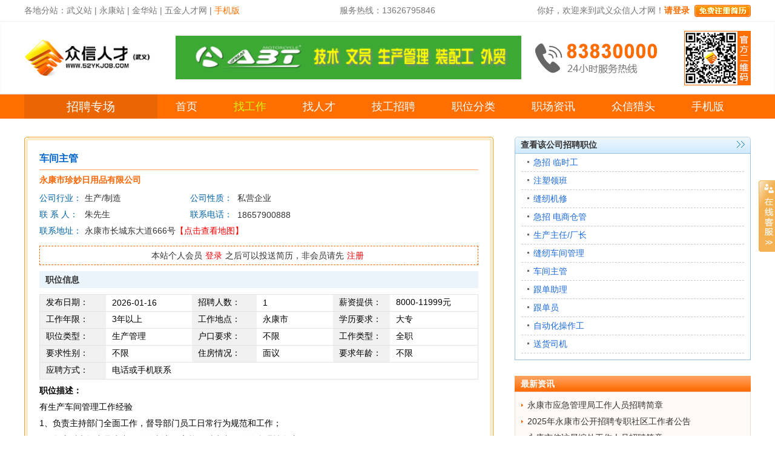

--- FILE ---
content_type: text/html; charset=UTF-8
request_url: https://job.52wyjob.com/jobs/1de6ff246d583a2a557afa4ff05fb229.html
body_size: 10930
content:
<!DOCTYPE html><html><head><title>永康市珍妙日用品有限公司 - 车间主管 - 招聘信息 -武义人才网,武义人才,武义县人才网【众信人才网】武义|永康|缙云领先的招聘求职网站(52wyjob.com我爱武义工作)</title><meta http-equiv="Content-Type" content="text/html; charset=utf-8" /><!--<meta http-equiv="X-UA-Compatible" content="IE=EmulateIE7" />--><meta http-equiv="pragma" content="no-cache"><meta name="renderer" content="webkit"><meta name="keywords" content="车间主管,永康市珍妙日用品有限公司招聘" /><meta name="description" content="车间主管,永康市珍妙日用品有限公司招聘,武义人才网(武义众信人才网),武义招聘求职首选网站,(52wyjob.com我爱武义工作),本地区领先的的人才网站." /><link rel="icon" href="/favicon.ico" type="image/x-icon" /><link rel=stylesheet type=text/css href="/statics/skins20221103/common.css"><!--之前start--><link href="/statics/css/base.css" rel="stylesheet" type="text/css" /><link href="/statics/css/default/style.css" rel="stylesheet" type="text/css" /><script type="text/javascript" src="/statics/js/common.js"></script><script type="text/javascript" src="/statics/js/jquery/jquery-1.6.2.min.js"></script><!--之前end--><script src="/statics/skins20221103/demo.js"></script><style type="text/css">
.menubox{
 z-index: 1;
}
.menubox2 li a{
 height: 40px;
}
</style><script type="text/javascript">
	$(function () {
		var first_img_url=$(".domo-focus-pic .smallCont li:first-child").find('img').attr('src');
		$('.domo-focus-pic .textCont li a img').attr('src',first_img_url);
		$(".domo-focus-pic .smallCont li a").mouseover(function () {
			var current_img_url=$(this).find('img').attr('src');
			$('.domo-focus-pic .textCont li a').show(1000);
			$('.domo-focus-pic .textCont li a img').attr('src',current_img_url);
		});
	});
		$(document).ready(function(){
			$(".gotop").click(function () {
				$("html,body").animate({ "scrollTop": "0" });
			});
		});
		$(document).scroll(function () {
			if ($(this).scrollTop() > $(window).height() / 2) {
				$(".gohome").show();
				$(".gotop").show();
				$(".userbox .left:eq(0)").css('min-height', '100px');
				$(".userbox .left:eq(1)").addClass('float');
			} else {
				$(".gohome").hide();
				$(".gotop").hide();
				$(".userbox .left:eq(0)").css('min-height', '0px');
				$(".userbox .left:eq(1)").removeClass('float');
			}
		});
	function modify_type(_type){
		if(_type=='1'){
			$(".dropbtn").html('职位/公司名/人才');
		}else if(_type=='2'){
			$(".dropbtn").html('职位');
		}else if(_type=='3'){
			$(".dropbtn").html('公司名/地址');
		}else if(_type=='4'){
			$(".dropbtn").html('人才');
		}else{
			$(".dropbtn").html('职位/公司名/人才');
		}
	}
	function my_member_search() {
		if( ($('#my_ipt_Search').val()=='')||($('#my_ipt_Search').val()=='请输入关键字') ){
			$('#my_ipt_Search').focus();
			return false;
		}
		if ($(".dropbtn").html()=='职位'){
			url="http://job.52wyjob.com"+'/?job_key='+$('#my_ipt_Search').val()+'&pubtime=';
			location.href = url;
		}else if ($(".dropbtn").html()=='公司名/地址'){
			url="http://job.52wyjob.com"+'/?com_key='+$('#my_ipt_Search').val()+'&pubtime=';
			location.href = url;
		}else if ($(".dropbtn").html()=='人才'){
			url="http://rencai.52wyjob.com"+'/?keyword='+$('#my_ipt_Search').val()+'&pubtime=';
			location.href = url;
		}
	}
	</script></head><body class="home"><div class="toper"><div class="main"><div class="left"><span><a href="javascript:void(0);" style="text-decoration: none;cursor: default;">各地分站：</a></span><span><a href="http://www.52wyjob.com" target="_blank">武义站</a></span><em>&nbsp;|&nbsp;</em><span><a href="http://www.52ykjob.com" target="_blank">永康站</a></span><em>&nbsp;|&nbsp;</em><span><a href="http://www.52jhjob.com" target="_blank">金华站</a></span><em>&nbsp;|&nbsp;</em><span><a href="http://www.52wjjob.com" target="_blank">五金人才网</a></span><em>&nbsp;|&nbsp;</em><span><a href="http://m.52ykjob.com" target="_blank"><font color=#FF6E00>手机版</font></a></span></div><div class="lastrefresh left">服务热线：13626795846</div><div id="top_login"></div><script type="text/javascript">
			$(function(){
				$('#top_login').load('/index.php?a=top_login&m=index&g=job');
			});
		</script></div></div><div class="header"><div class="main"><div class="logo"><a href="http://www.52wyjob.com" style="display: block;"><img src="/data/upload/logo/m_505d01111532d.jpg"></a></div><div class="search" style="margin-left:0;"><style type="text/css">
				.search{
					margin-top: 22.5px;
				}
				.search a{
					display: block;
				}
				.search a img{
					width: 571px; height: 72px;
				}
			</style><!--矩形广告位--><a href="http://job.52wyjob.com/company/d8af90655b20ecd682cd8536ae27cdb9.html" target="_blank" rel="nofollow"><img class="lazy" src="/data/upload/ykpp/60ada6645d449.gif" width="475" height="60" style="overflow:hidden;"></a><!--<div class="a ss"><div class="index-search-con"><div class="dropdown"><button class="dropbtn" style="width: 150px;">职位/公司名/人才</button><div class="dropdown-content" style="left: 0;width: 150px;text-align: center;"><a href="javascript:void(0);" onclick="modify_type(1)">请选择</a><a href="javascript:void(0);" onclick="modify_type(2)">职位</a><a href="javascript:void(0);" onclick="modify_type(3)">公司名/地址</a><a href="javascript:void(0);" onclick="modify_type(4)">人才</a></div></div><div class="dot"></div><input class="key" type="text" id="my_ipt_Search"  placeholder="请输入关键词"/><div class="search-div" style="cursor: pointer;" onclick="my_member_search();">搜索</div></div></div><div class="b">
				热门职位搜索：
				<a  href="http://job.52wyjob.com/?&keyword=%E4%BC%9A%E8%AE%A1" class="red">会计</a><em>&nbsp;</em><a  href="http://job.52wyjob.com/?&keyword=%E4%B8%9A%E5%8A%A1%E5%91%98" class="blue">业务员</a><em>&nbsp;</em><a  href="http://job.52wyjob.com/?&keyword=%E6%96%87%E5%91%98" class="blue">文员</a><em>&nbsp;</em><a  href="http://job.52wyjob.com/?&keyword=%E6%B7%98%E5%AE%9D" class="red">淘宝</a><em>&nbsp;</em><a  href="http://job.52wyjob.com/?&keyword=%E7%94%9F%E4%BA%A7" class="blue">生产</a><em>&nbsp;</em><a  href="http://job.52wyjob.com/?&keyword=%E4%BB%93%E7%AE%A1" class="red">仓管</a><em>&nbsp;</em><a  href="http://job.52wyjob.com/?&keyword=%E5%93%81%E8%B4%A8" class="blue">品质</a><em>&nbsp;</em><a  href="http://job.52wyjob.com/?&keyword=%E8%AE%BE%E8%AE%A1" class="blue">设计</a><em>&nbsp;</em><a  href="http://job.52wyjob.com/?&keyword=%E6%8A%80%E6%9C%AF" class="blue">技术</a><em>&nbsp;</em><a  href="http://job.52wyjob.com/?&keyword=%E5%BC%80%E5%8F%91" class="blue">开发</a><em>&nbsp;</em><a  href="http://job.52wyjob.com/?&keyword=%E6%A3%80%E9%AA%8C" class="blue">检验</a><em>&nbsp;</em><a  href="http://job.52wyjob.com/?&keyword=%E5%8F%B8%E6%9C%BA" class="red">司机</a><em>&nbsp;</em><a  href="http://job.52wyjob.com/?&keyword=%E9%87%87%E8%B4%AD" class="blue">采购</a><em>&nbsp;</em><a  href="http://job.52wyjob.com/?&keyword=%E8%90%A5%E4%B8%9A%E5%91%98" class="blue">营业员</a><em>&nbsp;</em><a  href="http://job.52wyjob.com/?&keyword=%E9%94%80%E5%94%AE" class="blue">销售</a><em>&nbsp;</em><a  href="http://job.52wyjob.com/?&keyword=%E9%A9%BE%E9%A9%B6%E5%91%98" class="blue">驾驶员</a><em>&nbsp;</em><a  href="http://job.52wyjob.com/?&keyword=%E5%8A%9E%E5%85%AC%E5%AE%A4" class="red">办公室</a><em>&nbsp;</em><a  href="http://job.52wyjob.com/?&keyword=%E9%97%A8%E4%B8%9A" class="blue">门业</a><em>&nbsp;</em><a  href="http://job.52wyjob.com/?&keyword=%E5%B7%A5%E5%85%B7" class="blue">工具</a></div>--></div><div class="tell"><!--矩形广告位--><a href="http://job.52wyjob.com/company/9f7c4bb3946f029b56eebff3203cc5d5.html" target="_blank" rel="nofollow"><img class="lazy" src="/data/upload/ykpp/63c1488fa8c88.jpg" width="222" height="60" style="overflow:hidden;"></a></div><div class="wxkefu"><a href="http://news.52wyjob.com/news/.html" target="_blank"><img class="serverqrcode" src="/statics/skins20221103/head-weixin.jpg"></a></div></div></div><div class="menubox menubox2"><div class="main"><ul class="list"><li class="type">招聘专场</li><li><a  href="http://www.52wyjob.com">首页</a><div></div></li><li><a class="cur"  href="http://job.52wyjob.com">找工作</a><div></div></li><li><a   href="http://rencai.52wyjob.com">找人才</a><div></div></li><li><a   href="http://pugong.52wyjob.com">技工招聘</a><div></div></li><li><a   href="http://job.52wyjob.com/jobs.html">职位分类</a><div></div></li><li><a  href="http://news.52wyjob.com">职场资讯</a><div></div></li><li><a target="_blank"  href="http://lietou.52wyjob.com">众信猎头</a><div></div></li><li><a target="_blank" rel="nofollow"  href="http://m.52ykjob.com">手机版</a><div></div></li></ul></div></div><div class="gohome" title="返回首页"><a href="http://www.52wyjob.com">⌂</a></div><div class="gotop" title="返回顶部">↑</div><style type="text/css">body{
 font-size: 14px;
}
.job{
 margin: 30px 0px;
}
.job_l{
 width: 775px;
}
.job_l_head {
    background: url(/statics/images/default/job_l_headbg.png) no-repeat;
    height: 6px;
}
.job_l_body {
    background: url(/statics/images/default/job_l_bodybg.png) repeat-y;
}
.job_l_foot {
    background: url(/statics/images/default/job_l_footbg.png) no-repeat;
}
.office_body table,.officemess_body table{
 width: 725px;
}
.abtoffice_body li{
 width: 325px;
}
.job_r{
 width: 390px;
}
.viewpost_body li{
 width: 338px;
}
.office_body h3 a{
 font-size: 14px;
}
</style><script>function sendresume()
{
	var job_id = "218229";
	$.getJSON("/index.php?a=sendresume&m=index&g=job",{job_id:job_id},function(result){
		if (result.data == 'hide') {
			if(window.confirm(result.info)){
            	window.location.href = "http://users.52wyjob.com/index.php?a=resume_status&m=index&g=users&job_id=218229";
            }else{
            	return false;
            }
		} else {
			alert(result.info);
		}
	});
}
function users_favs()
{
	var job_id = "218229";
	$.get("/index.php?a=users_favs&m=index&g=job",{job_id:job_id},function(data){
		if( data==1 ){ alert('收藏成功'); }else{ alert('收藏失败'); }
	});
}

function complaint(objthis)
{
	var url = $(objthis).attr('href');
	$.get(url,function(data){
		if( data==1 ){ alert('投诉成功'); }else{ alert('投诉失败'); }
	});
	return false;
}
	$(function(){
		var job_id = "218229";
		var cid = "32831";
		$.get("/index.php?a=view_job&m=index&g=job", {job_id:job_id,cid:cid}, function(data){});
	});
</script><!--主部开始--><div id="main"><div class="job clearfix"><div class="job_l fl"><div class="job_l_head"></div><div class="job_l_body"><!--职位开始--><div class="office"><div class="office_head"><h3>车间主管</h3></div><div class="office_body"><h3><a class="orange" href="/company/0e201cedf37601b3d133df35bd9db100.html">永康市珍妙日用品有限公司</a></h3><table width="615" border="0"><tr><td width="63" class="blue">公司行业：</td><td width="145">生产/制造</td><td width="65" class="blue">公司性质：</td><td>私营企业</td></tr><tr><td width="63" class="blue">联 系 人：</td><td width="145">朱先生</td><td width="65" class="blue">联系电话：</td><td width="329">18657900888</td></tr><tr><td width="63" class="blue">联系地址：</td><td colspan="3">永康市长城东大道666号<a href="/?m=company&a=map&id=0e201cedf37601b3d133df35bd9db100" target="_blank" style="color:#F00; text-decoration:none;">【点击查看地图】</a></td></tr><tr><td colspan="4"><div class="login_before"><p>本站个人会员<a href="http://www.52wyjob.com/login.html" target="_blank">登录</a>之后可以投送简历，非会员请先<a href="http://www.52wyjob.com/geren_register.html" target="_blank">注册</a></p></div></td></tr></table></div></div><!--职位信息开始--><div class="officemess"><div class="officemess_head"><h3>职位信息</h3></div><div class="officemess_body"><table width="615" style="border:1px solid #e3e3e3;"><tr><td width="90" class="bottom_b graybg">发布日期：</td><td width="120" class="bottom_b">2026-01-16</td><td width="88" class="bottom_b graybg">招聘人数：</td><td width="105" class="bottom_b">1</td><td width="75" class="bottom_b graybg">薪资提供：</td><td width="121" class="bottom_b"><!--								 面议-->8000-11999元</td></tr><tr><td class="bottom_b graybg">工作年限：</td><td class="bottom_b">3年以上</td><td class="bottom_b graybg">工作地点：</td><td class="bottom_b">永康市&nbsp;&nbsp;&nbsp;&nbsp;</td><td class="bottom_b graybg">学历要求：</td><td class="bottom_b">大专</td></tr><tr><td class="bottom_b graybg">职位类型：</td><td class="bottom_b">生产管理</td><td class="bottom_b graybg">户口要求：</td><td class="bottom_b">不限</td><td class="bottom_b graybg">工作类型：</td><td class="bottom_b">全职</td></tr><tr><td class="bottom_b graybg">要求性别：</td><td class="bottom_b">不限</td><td class="bottom_b graybg">住房情况：</td><td class="bottom_b">面议</td><td class="bottom_b graybg">要求年龄：</td><td class="bottom_b">不限</td></tr><tr><td class="bottom_b graybg">应聘方式：</td><td class="bottom_b" colspan="5">电话或手机联系</td></tr></table><style>							  .my-fuli-label{
								display: inline-block;
								vertical-align: middle;
								border: 1px solid #cccecc;
								padding: 2px 5px;
								margin:0 10px 7px 0;
								cursor: pointer;
							  }
							</style><div class="office_des clearfix"><p><b>职位描述：</b></p><p>有生产车间管理工作经验<br />
1、负责主持部门全面工作，督导部门员工日常行为规范和工作；<br />
2、负责对车间产品生产工价的制定及审核，对生产工价的合理性负责；<br />
3、负责车间员工的培训及督导，对车间人员管理负责；<br />
4、负责车间现场管理，督促员工进行现场整理整顿，对车间现场负责<br />
5、负责对车间员工品质培训及督导，对于出现的品质问题及时纠正或予以解决，对生产品质负责；<br />
6、负责督促生产车间对设备、设施进行日常的维护保养，确保设备、设施的正常运行；<br />
7、负责制定和完善生产工艺及操作规程，提高生产效率；<br />
8、负责对现有设备，材料，工艺的优化和技改；<br />
9、负责生产过程中异常问题的协调处理，对于出现的问题及时组织协调解决，重大问题报公司协助解决。<br />
10、完成公司临时交办的工作任务。</p><p style="color:#999;">联系时候请说明：信息来自于 - 武义众信人才网</p></div></div><div class="office_foot"><p>『 <a href="/jobs/c-0&com_key=永康市珍妙日用品有限公司.html" target="_blank">该公司其他职位</a> 』『 <a href="javascript:window.print();" >打印本页面</a> 』</p></div></div><!--相关职位开始--><div class="abtoffice"><div class="abtoffice_head"><h3>相关职位</h3><a href="/jobs/c-126.html" target="_blank">更多>></a></div><div class="abtoffice_body clearfix"><ul><li><a href="/jobs/f2f5eea28ab6288e523320a2dce064f6.html">电机电器工程师</a><span>&nbsp;—&nbsp;<a style="color:black;" href="/company/8c6744c9d42ec2cb9e8885b54ff744d0.html">浙江宏力工具有限公司</a></span></li><li><a href="/jobs/a6e675ac360f66d5e8274a54a6631e8f.html">装配车间主任</a><span>&nbsp;—&nbsp;<a style="color:black;" href="/company/8c6744c9d42ec2cb9e8885b54ff744d0.html">浙江宏力工具有限公司</a></span></li><li><a href="/jobs/e4b535240820d6ce6c0056de7f554e70.html">机械制图员</a><span>&nbsp;—&nbsp;<a style="color:black;" href="/company/8c6744c9d42ec2cb9e8885b54ff744d0.html">浙江宏力工具有限公司</a></span></li><li><a href="/jobs/25085cc14cae6342ec2a417c93d9ccc8.html">品质主管</a><span>&nbsp;—&nbsp;<a style="color:black;" href="/company/01e9565cecc4e989123f9620c1d09c09.html">武义盛隆金属制品有限公司</a></span></li><li><a href="/jobs/25ea089be56ff0d3527371010262f8e2.html">注塑工</a><span>&nbsp;—&nbsp;<a style="color:black;" href="/company/01e9565cecc4e989123f9620c1d09c09.html">武义盛隆金属制品有限公司</a></span></li><li><a href="/jobs/ffe1dced86a8a94f87853abbc7df7b0a.html">装配组长（线长）</a><span>&nbsp;—&nbsp;<a style="color:black;" href="/company/01e9565cecc4e989123f9620c1d09c09.html">武义盛隆金属制品有限公司</a></span></li><li><a href="/jobs/288b017211e6d2dd65589e1a0ec175bf.html">仓管员</a><span>&nbsp;—&nbsp;<a style="color:black;" href="/company/01e9565cecc4e989123f9620c1d09c09.html">武义盛隆金属制品有限公司</a></span></li><li><a href="/jobs/de7642f4f9c48b78ebd69c5fb346c146.html">采购主管</a><span>&nbsp;—&nbsp;<a style="color:black;" href="/company/e44e1a258640a70d949440fd55590ee8.html">永康市富蓝工贸股份有限公司</a></span></li><li><a href="/jobs/aa2a46f1bb43df14e5af8d9d463abd29.html">保温杯后道主管</a><span>&nbsp;—&nbsp;<a style="color:black;" href="/company/e44e1a258640a70d949440fd55590ee8.html">永康市富蓝工贸股份有限公司</a></span></li><li><a href="/jobs/9e902253d58c05c51cb2fadccbd862d7.html">仓库主管</a><span>&nbsp;—&nbsp;<a style="color:black;" href="/company/e44e1a258640a70d949440fd55590ee8.html">永康市富蓝工贸股份有限公司</a></span></li><li><a href="/jobs/7f6d86f8678f8c06437cbe85a41754e0.html">保温杯品质主管</a><span>&nbsp;—&nbsp;<a style="color:black;" href="/company/e44e1a258640a70d949440fd55590ee8.html">永康市富蓝工贸股份有限公司</a></span></li><li><a href="/jobs/4973a53032845fd8021058495d466b97.html">保温杯后段巡检</a><span>&nbsp;—&nbsp;<a style="color:black;" href="/company/e44e1a258640a70d949440fd55590ee8.html">永康市富蓝工贸股份有限公司</a></span></li><li><a href="/jobs/9e21e07515899c011b6d81681125aa30.html">采购员</a><span>&nbsp;—&nbsp;<a style="color:black;" href="/company/e44e1a258640a70d949440fd55590ee8.html">永康市富蓝工贸股份有限公司</a></span></li><li><a href="/jobs/6b41a699599927a986809a99a6f4d9df.html">注塑领班</a><span>&nbsp;—&nbsp;<a style="color:black;" href="/company/2a105749194b245dc8fed18134ced7a6.html">永康市艾雪工贸有限公司</a></span></li><li><a href="/jobs/ccea6687e39ea688ea36235a811f3128.html">金工自动线主任</a><span>&nbsp;—&nbsp;<a style="color:black;" href="/company/2a105749194b245dc8fed18134ced7a6.html">永康市艾雪工贸有限公司</a></span></li><li><a href="/jobs/d8949c6106552921ff8446810e210646.html">包装工</a><span>&nbsp;—&nbsp;<a style="color:black;" href="/company/2a105749194b245dc8fed18134ced7a6.html">永康市艾雪工贸有限公司</a></span></li><li><a href="/jobs/0da0fa67ec02bd6bc3dd7610e0548ec1.html">前段巡检</a><span>&nbsp;—&nbsp;<a style="color:black;" href="/company/2a105749194b245dc8fed18134ced7a6.html">永康市艾雪工贸有限公司</a></span></li><li><a href="/jobs/d1bcc2a7b47ebb3ff562a7acb8787cb2.html">IQC</a><span>&nbsp;—&nbsp;<a style="color:black;" href="/company/2a105749194b245dc8fed18134ced7a6.html">永康市艾雪工贸有限公司</a></span></li><li><a href="/jobs/85ba1c8964c1436977540be5c2571218.html">包材仓管</a><span>&nbsp;—&nbsp;<a style="color:black;" href="/company/2a105749194b245dc8fed18134ced7a6.html">永康市艾雪工贸有限公司</a></span></li><li><a href="/jobs/868bcfbf119dd6a4eabb7978a9b7f506.html">包装车间主任</a><span>&nbsp;—&nbsp;<a style="color:black;" href="/company/2a105749194b245dc8fed18134ced7a6.html">永康市艾雪工贸有限公司</a></span></li></ul></div></div></div><div class="job_l_foot"></div></div><div class="job_r fr"><!--个人企业账户开始--><!--
                <div class="user zhuce clearfix"><a class="geren_zhuce" href="http://www.52wyjob.com/geren_register.html" target="_blank"></a><a class="logoin" href="http://www.52wyjob.com/login.html"></a><a class="qiye_zhuce" href="http://www.52wyjob.com/qiye_register.html" target="_blank"></a></div>                --><!--查看公司职位开始--><div class="viewpost" id="maoter"><div class="viewpost_head clearfix"><h3>查看该公司招聘职位</h3><a href="/jobs/c-0&com_key=永康市珍妙日用品有限公司.html"></a></div><div class="viewpost_body"><ul><li><a href="/jobs/9077c79ddb3c4f360c6590f58b841d29.html">急招  临时工</a></li><li><a href="/jobs/dc32fabc61cb449f73aaec1c48e19c02.html">注塑领班</a></li><li><a href="/jobs/734d6d53f3c1d8f4d8bca387ae5b5c27.html">缝纫机修</a></li><li><a href="/jobs/c196cf59392a5c88acd6deb4808d1a6f.html">急招 电商仓管</a></li><li><a href="/jobs/afe4714cff049af1199e602bcabd9fb4.html">生产主任/厂长</a></li><li><a href="/jobs/2bf58558b2629e16a656ab9df774df9d.html">缝纫车间管理</a></li><li><a href="/jobs/1de6ff246d583a2a557afa4ff05fb229.html">车间主管</a></li><li><a href="/jobs/4bf3c8d70423d72c540db62d2acc0c40.html">跟单助理</a></li><li><a href="/jobs/e1072e367097b245edb0292ceae749df.html">跟单员</a></li><li><a href="/jobs/d6761ba7a05f07ea722c8e7be75c899d.html">自动化操作工</a></li><li><a href="/jobs/f2b3488c39b8aa61f5b958dedd7b4c93.html">送货司机</a></li></ul></div></div><!--您查看过的职位开始--><br/><div class="listbox"><div class="listbox_head"><h3>最新资讯</h3></div><div class="listbox_body"><ul><li><a href="http://news.52wyjob.com/news/5562.html" target="_blank" >永康市应急管理局工作人员招聘简章</a></li><li><a href="http://news.52wyjob.com/news/5561.html" target="_blank" >2025年永康市公开招聘专职社区工作者公告</a></li><li><a href="http://news.52wyjob.com/news/5560.html" target="_blank" >永康市信访局编外工作人员招聘简章</a></li><li><a href="http://news.52wyjob.com/news/5559.html" target="_blank" >永康邮政管理局工作人员招聘简章</a></li><li><a href="http://news.52wyjob.com/news/5558.html" target="_blank" >永康市科协工作人员招聘简章</a></li><li><a href="http://news.52wyjob.com/news/5557.html" target="_blank" >永康市交通运输局下属单位工作人员招聘简章</a></li><li><a href="http://news.52wyjob.com/news/5556.html" target="_blank" >永康市水文管理中心工作人员招聘简章</a></li><li><a href="http://news.52wyjob.com/news/5555.html" target="_blank" >永康市政务服务管理办公室工作人员招聘简章</a></li><li><a href="http://news.52wyjob.com/news/5554.html" target="_blank" >永康市机关事务服务中心工作人员招聘简章</a></li><li><a href="http://news.52wyjob.com/news/5553.html" target="_blank" >永康市农业行政执法队关于招聘编外用工人员的公告</a></li></ul></div></div><div class="listbox"><div class="listbox_head"><h3>热门资讯</h3></div><div class="listbox_body"><ul><li><a href="http://news.52wyjob.com/news/4584.html" target="_blank" >完美“执行力” 访华宸人事主管邓雨珊</a></li><li><a href="http://news.52wyjob.com/news/5116.html" target="_blank" >人事管理的程序与规则</a></li><li><a href="http://news.52wyjob.com/news/4620.html" target="_blank" >6大高招教你一眼识破“招聘陷阱”</a></li><li><a href="http://news.52wyjob.com/news/4690.html" target="_blank" >职场白领憋出“保密焦虑症” 不聊“禁忌话题”</a></li><li><a href="http://news.52wyjob.com/news/4760.html" target="_blank" >职场百科：求职中不能不知的防骗技巧</a></li><li><a href="http://news.52wyjob.com/news/5424.html" target="_blank" >永康市 住房和城乡建设局编外人员招聘公告</a></li><li><a href="http://news.52wyjob.com/news/5510.html" target="_blank" >2024年永康市医疗卫生单位招聘事业单位工作人员公告</a></li><li><a href="http://news.52wyjob.com/news/5296.html" target="_blank" >武义 县人力资源开发服务有限公司招聘公告</a></li><li><a href="http://news.52wyjob.com/news/5241.html" target="_blank" > 职场新人“七宗罪”</a></li><li><a href="http://news.52wyjob.com/news/4418.html" target="_blank" >早部署  早打算  早落实富阳市召开散装水泥年度工作会议</a></li></ul></div></div></div></div></div><!--主部结束--><div class="footer"><div class="main"><div class="a"><a href="http://www.52wyjob.com/about-15.html" target="_blank">关于我们</a> |
			<a href="http://www.52wyjob.com/service.html" target="_blank">服务指南</a> |
			<a href="http://www.52wyjob.com/help.html" target="_blank">帮助信息</a> |
			<a href="http://www.52wyjob.com/about-14.html" target="_blank">广告服务</a> |
			<a href="http://www.52wyjob.com/about-13.html" target="_blank">法律声明</a> |
			<a href="http://www.52wyjob.com/flink.html" target="_blank">友情链接</a> |
			<a href="http://www.52wyjob.com/about-12.html" target="_blank">收费标准</a> |
			<a href="http://www.52wyjob.com/about-11.html" target="_blank">联系我们</a> |
			<a href="http://www.52wyjob.com/sitemap.html" target="_blank">网站地图</a></div><div class="c"><div class="img"><p>客服001</p><p>加微信：15267939030</p><img src="/statics/skins20221103/footer-weixin001.jpg"></div></div><div class="c"><div class="img"><p>客服002</p><p>加微信：13626795846</p><img src="/statics/skins20221103/footer-weixin002.jpg"></div></div><div class="c"><div class="img"><p>客服003</p><p>加微信：13058980866</p><img src="/statics/skins20221103/footer-weixin003.jpg"></div></div><div class="c"><div class="img"><p>客服004</p><p>加微信：13626795846</p><img src="/statics/skins20221103/footer-weixin004.jpg"></div></div><div class="lianxi"><div class="img"><h6>客服热线：</h6><p>联系电话：13626795846   联系QQ：694718434</p></div></div><div class="banquan"><div class="img"><p>Copyright © 2009-2010 武义人才网(众信人才)版权所有  <a href="https://beian.miit.gov.cn" target="_blank" style="color:#666666;">浙ICP备07503592号-4</a>   
<script language="javascript" type="text/javascript" src="http://js.users.51.la/3585179.js"></script>
<noscript><a href="http://www.51.la/?3585179" target="_blank"><img alt="我要啦免费统计" src="http://img.users.51.la/3585179.asp" style="border:none" /></a></noscript></p></div></div><div style="margin:0 auto;" class="footer_content"><a target="_blank" href="http://www.beian.gov.cn/portal/registerSystemInfo?recordcode=33078402100173" rel="nofollow" style="display:inline-block;text-decoration:none;"><img src="/statics/images/gaba.png" style="float:left;"/><p style="float:left;height:20px;line-height:20px;margin: 0px 0px 0px 5px; color: #fff;font-size: 15px;">浙公网安备 33078402100173号</p></a></div><p><a href="http://www.52wyjob.com/statics/file/yyzz.jpg" target="_blank" rel="nofollow">《企业营业执照》</a><a href="http://www.52wyjob.com/statics/file/rlzyz.jpg" target="_blank" rel="nofollow">《人力资源服务许可证》</a><a href="http://www.52wyjob.com/statics/file/ryzs.jpg" target="_blank" rel="nofollow">《2010年度优秀民营人才中介机构》</a></p><p><b>永康人才网声明：</b>未经书面授权严禁转载和复制<a href="" target="" rel="nofollow">永康众信人才网</a>&nbsp;&nbsp;(www.52ykjob.com)的任何招聘信息、人才求职信息及网站内容
		</p><p><a href="" target="_blank" rel="nofollow"><img src="/statics/images/default/110.gif" /></a><a href="" target="_blank" rel="nofollow"><img src="/statics/images/default/111.gif" /></a><a href="" target="_blank" rel="nofollow"><img src="/statics/images/default/112.gif" /></a></p></div></div><div id="floatTools" class="float0831"><div class="floatL"><a id="aFloatTools_Show" class="btnOpen" title="查看在线客服"
		   onclick="javascript:$('#divFloatToolsView').animate({width: 'hide', opacity: 'hide'}, 'normal',function(){
		   	$('#divFloatToolsView').hide();
		   });
		   $('#aFloatTools_Show').attr('style','display:none');
		   $('#aFloatTools_Hide').attr('style','display:block');"
		   href="javascript:void(0);" style="display:none;">
			展开
		</a><a style="display:block" id="aFloatTools_Hide" class="btnCtn" title="关闭在线客服"
		   onclick="javascript:$('#divFloatToolsView').animate({width: 'show', opacity: 'show'}, 'normal',function(){
		   	$('#divFloatToolsView').show();
		   });
		   $('#aFloatTools_Show').attr('style','display:block');
		   $('#aFloatTools_Hide').attr('style','display:none');"
		   href="javascript:void(0);">
			收缩
		</a></div><div id="divFloatToolsView" class="floatR" style="display: none;"><div class="tp"></div><div class="cn"><ul><li class="top"><h3 class="titZx">
						QQ咨询
					</h3></li><li><span class="icoZx">在线咨询</span></li><li><a class="icoTc" href="tel:15267939030">15267939030</a></li><li><a class="icoTc" href="tel:13626795846">13626795846</a></li><li><a class="icoTc" href="tel:13058980866">13058980866</a></li><li><a class="icoTc" href="tel:15067048058">15067048058</a></li></ul><ul><li><h3 class="titDh">
						电话咨询
					</h3></li><li><span class="icoTl"><a href="tel:13626795846">13626795846</a></span></li></ul><ul><li class="kfwx"><img src="/statics/skins20221103/footer-weixin.jpg" style="height: 102px;"></li><li><span class="icoTl">
                        众信官方二维码
                    </span></li></ul></div></div></div><script>
	var area_mult_select = {
		getAreaHtmlData: [],
		selectingArea: [],
		selecedMax: 5,
		selectedArea: '',
		isUpSelect: 0,

		getAreaHtml: function(getAreaHtmlData){
			var area_html = '<div id="divAreaMultSelect"><div class="div_msg_content" style="width:500px;">';
			area_html += '<div id="divAreaSelectdArea" class="" ></div>';
			area_html += area_mult_select.getAreaFastHtml(getAreaHtmlData) + area_mult_select.getAreaMoreHtml(getAreaHtmlData);
			area_html += "</div></div>";
			return area_html;
		},

		getAreaFastHtml: function(getAreaHtmlData){
			var area_html = "<div style='padding:10px 10px 10px 5px;font:bold 14px 宋体;'>快捷选择：</div><div>";
			var j = 1;
			for(var i=0;i<getAreaHtmlData.length;i++){
				if(getAreaHtmlData[i].code.length == 3){
					break;
				}
				if(getAreaHtmlData[i].code.length == 6){
					area_html += area_mult_select.getAreaItemHtml(getAreaHtmlData,getAreaHtmlData[i].code, getAreaHtmlData[i].name, 1, 1, j);
					j++;
				}
			}
			return area_html;
		},

		getAreaMoreHtml: function(getAreaHtmlData){
			var area_html = "<div style='padding:10px 10px 10px 5px;font:bold 14px 宋体;'>更多选择：</div><div>";
			var is_start_show = false;
			var j = 1;
			for(var i=0;i<getAreaHtmlData.length;i++){
				//if(getAreaHtmlData[i].code.length == 3 && !is_start_show){
				//	is_start_show = true;
				//	continue;
				//}
				if(getAreaHtmlData[i].code.length == 3){
					area_html += area_mult_select.getAreaItemHtml(getAreaHtmlData,getAreaHtmlData[i].code, getAreaHtmlData[i].name, 1, 2, j);
					j++;
				}
			}
			return area_html;
		},

		getAreaChildHtml: function(code){
			var area_html = '';
			var index = area_mult_select.getAreaDataIndex(code);
			for(var i=index;i<area_mult_select.getAreaHtmlData.length;i++){
				if(area_mult_select.getAreaHtmlData[i].code.indexOf(code) == 0 && area_mult_select.getAreaHtmlData[i].code.length == (code.length + 3))
				{
					var name = area_mult_select.getAreaHtmlData[i].name;
					var child_code = area_mult_select.getAreaHtmlData[i].code;
					area_html += '<label id="divLocationSelect_item_label_' + child_code + '" title="' + name + '" for="divLocationSelect_item_' + child_code + '"';

					area_html += ' class="divLocationSelect_item" ';

					area_html += '>';
					area_html += '<input id="divLocationSelect_item_' + child_code + '" onclick="area_mult_select.check_area_click(\'' + child_code + '\',\'' + name + '\')" type="checkbox" value="' + child_code + '" text="'+name+'" ' + ((','+area_mult_select.selectedArea+',').indexOf(','+child_code+',')>=0 ? "checked" : "") + '> ' + (name.length > 6 ? name.substring(0,6) + '...' : name);
					area_html += '</label>';
					//area_html += getAreaItemHtml(area_mult_select.getAreaHtmlData,area_mult_select.getAreaHtmlData[i].code, area_mult_select.getAreaHtmlData[i].name, 2, 0, 0);
				}
			}
			return area_html;
		},

		getAreaDataIndex: function(code) {
			for(var i=0;i<area_mult_select.getAreaHtmlData.length;i++){
				if(area_mult_select.getAreaHtmlData[i].code == code){
					return i;
				}
			}
			return -1;
		},

		getAreaItemHtml: function(getAreaHtmlData, code, name, type, show_type, index){
			var area_html = '<label id="divLocationSelect_item_label_' + code + '" title="' + name + '" for="divLocationSelect_item_' + code + '"';
			if(type == 1){
				var child_count = area_mult_select.getAreaChildCount(getAreaHtmlData,code);
				area_html += 'onmouseout="area_mult_select.areaOut(\''+code+'\')" onmouseover="area_mult_select.areaOver(\''+code+'\', ' + child_count + ',' + show_type + ',' + index + ')" ';
				area_html += ' class="divLocationSelect_item ' + (child_count > 0 ? 'divLocationSelect_arr' : '') + '" ';
			}else {
				area_html += ' class="divLocationSelect_item" ';
			}

			area_html += '>';
			area_html += '<input id="divLocationSelect_item_' + code + '" onclick="area_mult_select.check_area_click(\'' + code + '\',\'' + name + '\')" type="checkbox" value="'+code+'" text="'+name+'" ' + ((','+area_mult_select.selectedArea+',').indexOf(','+code+',')>=0 ? "checked" : "") + ' > ' + (name.length > 6 ? name.substring(0,6) + '...' : name);
			area_html += '</label>';
			return area_html;
		},

		check_area_click: function(code,name){
			var checked = $('#divLocationSelect_item_' + code).is(":checked");
			var index = area_mult_select.getSelectingAreaIndex(code);

			if(area_mult_select.isUpSelect == 1){
				var indexArea = area_mult_select.getAreaDataIndex(code);
				var parentCode = area_mult_select.getParentCode(code, indexArea);
			}

			if(checked){
				if(area_mult_select.selectingArea.length >= area_mult_select.selecedMax){
					$('#divLocationSelect_item_' + code).prop("checked", false);
					alert('最多只能选' + area_mult_select.selecedMax + '个');
					return;
				}
				if(parentCode && area_mult_select.isUpSelect == 1){
					if(area_mult_select.getSelectingAreaIndex(parentCode.code) < 0) {
						area_mult_select.selectingArea.push({"code":parentCode.code, "name":parentCode.name});
						$('#divLocationSelect_item_' + parentCode.code).prop("checked", true);
					}
				}
				if(index < 0){
					area_mult_select.selectingArea.push({"code":code, "name":name});
				}

			} else {
				if(index >= 0){
					area_mult_select.selectingArea.splice(index, 1);
				}
			}

			area_mult_select.showSelectingArea();
		},

		getParentCode: function(code, index) {
			for(var i=index;i>=0;i--){
				//console.log(area_mult_select.getAreaHtmlData[i].code.toString() + '=' + code.substring(0, code.length-3));
				if(area_mult_select.getAreaHtmlData[i].code.toString() == code.substring(0, code.length-3).toString()){
					return area_mult_select.getAreaHtmlData[i];
				}
			}
		},

		showSelectingArea: function(){
			var selecting_length = area_mult_select.selectingArea.length;
			var $divAreaSelectdArea = $('#divAreaSelectdArea');
			$divAreaSelectdArea.html('');
			if(selecting_length>0){
				$divAreaSelectdArea.addClass("divAreaSelectdArea");
			}else{
				$divAreaSelectdArea.removeClass("divAreaSelectdArea");

			}
			for(var i=0; i<selecting_length;i++){
				$divAreaSelectdArea.append('<span class="divAreaSelectdAreaItem" onclick="area_mult_select.slelectedAreaRemove(\''+area_mult_select.selectingArea[i].code+'\')">'+area_mult_select.selectingArea[i].name+'</span>');
			}
		},

		getSelectingAreaIndex: function(code){
			for(var i=0; i<area_mult_select.selectingArea.length;i++){
				if(area_mult_select.selectingArea[i].code == code){
					return i;
				}
			}
			return -1;
		},

		getSelectedAreaIndex: function(code){
			for(var i=0; i<area_mult_select.selectedArea.length;i++){
				if(area_mult_select.selectedArea[i].toString() == code){
					return i;
				}
			}
			return -1;
		},

		slelectedAreaRemove: function(code){
			//var index = area_mult_select.getSelectingAreaIndex(code);
			//if(index >= 0){
			//	area_mult_select.selectingArea.splice(index, 1);
			//	$('#divLocationSelect_item_' + code).prop("checked", false);
			//}
			var selectingAreaTemp = [];
			for(var i=0; i<area_mult_select.selectingArea.length; i++){
				if(area_mult_select.selectingArea[i].code.toString().indexOf(code) != 0){
					selectingAreaTemp.push(area_mult_select.selectingArea[i]);
				}else{
					$('#divLocationSelect_item_' + area_mult_select.selectingArea[i].code).prop("checked", false);
				}
			}
			area_mult_select.selectingArea = selectingAreaTemp;
			area_mult_select.showSelectingArea();
		},

		getAreaChildCount: function(getAreaHtmlData,code){
			var area_count = 0;
			for(var i=0;i<getAreaHtmlData.length;i++){
				if(getAreaHtmlData[i].code.indexOf(code) == 0 && getAreaHtmlData[i].code != code){
					area_count = 1;
					break;
				}
			}
			return area_count;
		},

		areaChildOut: function(code){
			$('#divLocationSelect_item_child_warp_' + code).hide();
		},
		areaChildOver: function(code) {
			$('#divLocationSelect_item_child_warp_' + code).show();
		},
		areaOut: function(code){
			$('#divLocationSelect_item_child_warp_' + code).hide();
		},
		areaOver: function(code, child_count, show_type, index){
			//$('#divLocationSelect_item_child').remove();
			$('#divLocationSelect_item_child > div').hide();
			var $child_div = $('#divLocationSelect_item_child > div#divLocationSelect_item_child_warp_' + code);
			if($child_div.length > 0) {
				$child_div.show();
				return;
			}
			if(child_count <= 0) {
				return;
			}

			var x = ((index-1) % 4 + 1)*120 + 20;
			var y = (Math.ceil(index / 4))*25 + (show_type == 1 ? 40 : 150) + $('#divAreaSelectdArea').outerHeight();
			var area_child_html = '<div id="divLocationSelect_item_child" class="divLocationSelect_item_child_warp_class" style="left:'+x+'px;top:'+y+'px">';
			area_child_html += '<div onmouseout="area_mult_select.areaChildOut('+code+')" onmouseover="area_mult_select.areaChildOver('+code+')"  id="divLocationSelect_item_child_warp_' + code + '" class="divLocationSelect_item_child_class">';
			area_child_html += area_mult_select.getAreaChildHtml(code);
			area_child_html += '</div></div>';

			$('#divAreaMultSelect').append(area_child_html);
		},

		setSelectingArea: function(selectedAreaList){
			var length = area_mult_select.selectingArea.length;
			if(length > 0) {
				return;
			}
			for(var i=0;i<area_mult_select.getAreaHtmlData.length;i++){
				if((','+selectedAreaList+',').indexOf(','+area_mult_select.getAreaHtmlData[i].code+',') >= 0) {
					area_mult_select.selectingArea.push(area_mult_select.getAreaHtmlData[i]);
				}
			}
		},

		initSelectingText: function(show_id, value_id){
			var selectingAreaLength = area_mult_select.selectingArea.length;
			var selectingAreaNames = '';
			var selectingAreaCodes = '';
			for(var i=0; i<selectingAreaLength; i++){
				selectingAreaNames += (i==0 ? '' : '+') + area_mult_select.selectingArea[i].name;
				selectingAreaCodes += (i==0 ? '' : ',') + area_mult_select.selectingArea[i].code;
			}
			$('#' + show_id).val(selectingAreaNames);
			$('#' + value_id).val(selectingAreaCodes);
		},

		init: function(g_area_list,show_id, value_id, selectedAreaList, tipText, isUpSelect){
			selectedAreaList = $('#' + value_id).val();
			area_mult_select.isUpSelect = isUpSelect;
			area_mult_select.getAreaHtmlData = g_area_list;
			area_mult_select.setSelectingArea(selectedAreaList);
			area_mult_select.selectedArea = selectedAreaList;
			$.dialog({
				lock: true,
				title: tipText ? tipText : '请选择工作地区',
				id:"area_mult_select_window",
				okValue:'确定',
				cancelValue:'取消',
				content:area_mult_select.getAreaHtml(g_area_list),
				ok: function(){
					area_mult_select.initSelectingText(show_id, value_id);
				},
				cancel: function(){}
			});
			area_mult_select.showSelectingArea();
		}
	};
</script></body></html><!--hyy-end-->

--- FILE ---
content_type: text/html; charset=utf-8
request_url: https://job.52wyjob.com/index.php?a=top_login&m=index&g=job
body_size: 584
content:
<div class="today1 right"><span>你好，欢迎来到武义众信人才网！</span><div class="my-dropdown"><a class="fl my-data-login my-dropbtn" href="http://www.52wyjob.com/login.html" rel="nofollow" style="color: #ff6e00;"><b>请登录</b></a><div class="my-dropdown-content"><a href="http://www.52wyjob.com/login.html">求职者登录</a><a href="http://www.52wyjob.com/home/index/login/f/qy">企业登录</a></div></div><a class="free_zhuce fl" href="http://www.52wyjob.com/geren_register.html" rel="nofollow"></a></div><style>	.my-dropbtn {
		color: white;
		border: none;
		cursor: pointer;
	}
	.my-dropdown {
		position: relative;
		display: inline-block;
	}
	.my-dropdown-content {
		display: none;
		position: absolute;
		background-color: #fff;
		min-width: 100px;
		box-shadow: 0px 8px 16px 0px rgba(0,0,0,0.2);
		z-index: 1;
	}
	.my-dropdown-content a {
		line-height: 24px;
		color: black;
		padding: 3px 8px;
		text-decoration: none;
		display: block;
	}
	.my-dropdown-content a:hover {background-color: #f1f1f1}
	.my-dropdown:hover .my-dropdown-content {
		display: block;
	}
</style>

--- FILE ---
content_type: text/css
request_url: https://job.52wyjob.com/statics/css/base.css
body_size: 1171
content:
@charset "utf-8";
/* CSS Document */
body {
	font-family:tahoma, arial, Verdana, sans-serif;
	font-size:12px;
	background:#FFF;
}
body, h1, h2, h3, h4, h5, h6, hr, p, blockquote, dl, dt, dd, ul, ol, li, pre, form, fieldset, lengend, button, input, textarea, th, td, table {
	margin:0;
	padding:0;
}
h1, h2, h3, h4, h5, h6 {
	font-size:12px;
}
ul, li, ol {
	list-style:none;
}
a {
	text-decoration:none;
	cursor:pointer;
	color:#000000;
}
em ,i{
	font-style:normal;
}
a:hover {
	text-decoration:underline;
}
.exp {
	display:none;
}
fieldset, img {
	border:none;
}
button, input, select, textarea ,checkbox{
	font-size:100%;
}
table {
	border-collapse:collapse;
	border-spacing:0;
}
hr {
	border:none;
	height:1px;
}
.fl {
	float:left;
}
.fr {
	float:right;
}
.cb {
	clear:both;
}
.tc {
	text-align:center;
}
.tl {
	text-align:left;
}
.tr {
	text-align:right;
}
.bold {
	font-weight:700;
}
.clearfix:after {
	content:"\0020";
	display:block;
	height:0;
	clear:both;
	visibility:hidden;
}
.clearfix {
	clear:both;
	zoom:1;
}
.red{
	color:red;
}
.blue{
	color:blue;
}

.mobile_pin{
	display: inline-block;
	padding:3px 4px;
	border: 1px solid #cccccc;
	/*cursor: pointer;*/
}

--- FILE ---
content_type: application/javascript
request_url: https://job.52wyjob.com/statics/js/common.js
body_size: 1160
content:
/***place、trade  toggle 地方联盟招聘切换***/
function trade()
{	
	$('#trade').addClass('curr');
	$('#place').removeClass('curr');
	$('#trade_content').show();
	$('#place_content').hide();
	
}
function place()
{
	$('#place').addClass('curr');
	$('#trade').removeClass('curr');
	$('#place_content').show();
	$('#trade_content').hide();
}
/***news  toggle 首页招聘资讯综合资讯切换***/
function zhaopin_title()
{	
	$('#zhaopin_title').addClass('curr');
	$('#zonghe_title').removeClass('curr');
	$('#guanli_title').removeClass('curr');
	$('#zhaopin_news').show();
	$('#zonghe_news').hide();
	$('#qiye_guanli').hide();
	
}
function zonghe_title()
{	
	$('#zonghe_title').addClass('curr');
	$('#zhaopin_title').removeClass('curr');
	$('#guanli_title').removeClass('curr');
	$('#zhaopin_news').hide();
	$('#zonghe_news').show();
	$('#qiye_guanli').hide();
	
}
function guanli_title()
{	
	$('#guanli_title').addClass('curr');
	$('#zonghe_title').removeClass('curr');
	$('#zhaopin_title').removeClass('curr');
	$('#zhaopin_news').hide();
	$('#zonghe_news').hide();
	$('#qiye_guanli').show();
}
/***hide/show  搜索条件***/
function hide_tiaojian()
{	
	$('#hide_tiaojian').hide();
	$('#show_tiaojian').show();
	$('.s_down').hide();
}
function show_tiaojian()
{	
	$('#hide_tiaojian').show();
	$('#show_tiaojian').hide();
	$('.s_down').show();
	
}
/***招聘人才切换***/

function title()
{	
	$('#talent_title').show();
	$('#talent_abstract').hide();
}
function abstract()
{	
	$('#talent_title').hide();
	$('#talent_abstract').show();	
}
function abstract_title()
{	
	$('#talent_title').show();
	$('#talent_abstract').hide();
}
function abstract_abstract()
{	
	$('#talent_title').hide();
	$('#talent_abstract').show();	
}

/***招聘人才切换***/

function title()
{	
	$('#talent_title').show();
	$('#talent_abstract').hide();
}
function abstract()
{	
	$('#talent_title').hide();
	$('#talent_abstract').show();	
}
function abstract_title()
{	
	$('#talent_title').show();
	$('#talent_abstract').hide();
}
function abstract_abstract()
{	
	$('#talent_title').hide();
	$('#talent_abstract').show();	
}

function mobile_pin_send(id, mobile, token, pic_verify){
	$mobile = $.trim($('#' + mobile).val());
	//if(!pic_verify){
	//	alert('请输入图片验证码');
	//	$id.attr('disabled', false);
	//	return;
	//}
	if(($mobile).length == 11){
		var total_s = 100;
		var setInterval_index;
		$id = $('#' + id );
		b_text = $id.text();
		$id.attr('disabled', true);
		$.post("/index.php?m=index&a=mobile_verify", {mobile:$mobile, token:token, pic_verify:pic_verify}, function(response){
			if(response == "1"){
				setInterval_index = setInterval(function(){
					total_s--;
					$id.text('重发验证码('+total_s+')');
					if(total_s<=0){
						$id.text(b_text);
						clearInterval(setInterval_index);
						$id.attr('disabled', false);
					}
				}, 1000);

			}else if(response == "2"){
				alert('100秒内不允许重发');
				$id.attr('disabled', false);
			}else if(response == "3"){
				//alert('同一个IP一天内只能发送4个验证码');
				alert('发送频率超限');
				$id.attr('disabled', false);
			}else if(response == "4"){
				alert('页面失效，请刷新后重试');
				$id.attr('disabled', false);
			}else if(response == "5"){
				alert('图片验证码错误');
				$id.attr('disabled', false);
			}else if(response == "6"){
				alert('手机号发送频繁限制');
				$id.attr('disabled', false);
			}else{
				alert('发送验证码错，请检查手机号是否正确');
				$id.attr('disabled', false);
			}
			//$('#pic_verify').val('');
			var timenow = new Date().getTime();
			$(".verification_code_img").attr("src", "/index.php?a=verify&m=index&"+timenow);
		});
	}
	else{
		alert('请输入正确的手机号');
	}
}